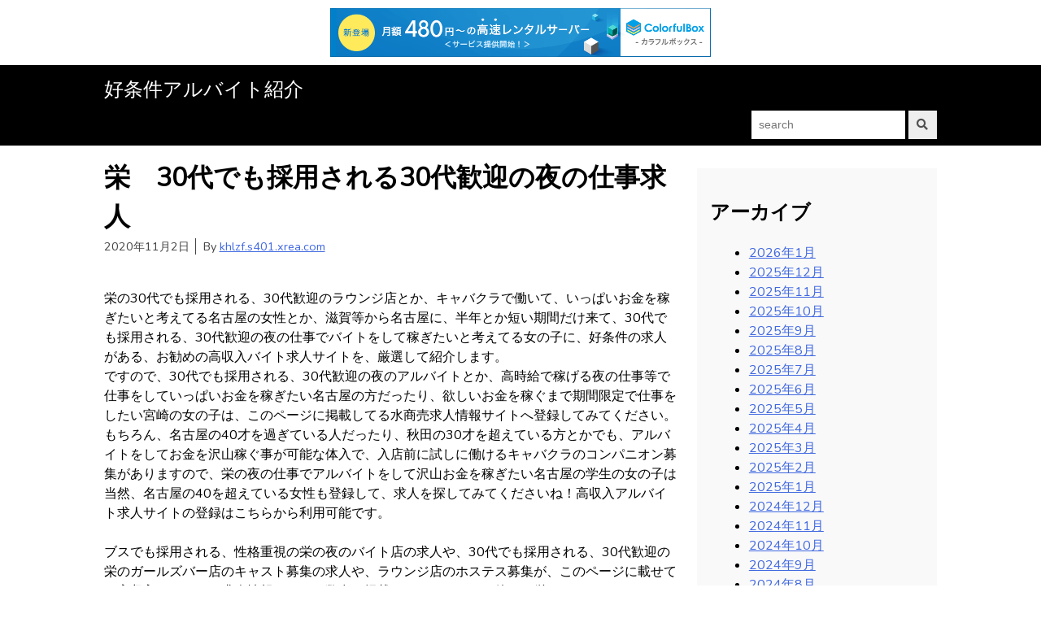

--- FILE ---
content_type: text/html; charset=UTF-8
request_url: http://khlzf.s401.xrea.com/?p=146
body_size: 8257
content:
<!doctype html>
<html lang="ja">
<head>
	<meta charset="UTF-8">
	<meta name="viewport" content="width=device-width, initial-scale=1">
	<link rel="profile" href="https://gmpg.org/xfn/11">

	<title>栄　30代でも採用される30代歓迎の夜の仕事求人 &#8211; 好条件アルバイト紹介</title>
<meta name='robots' content='max-image-preview:large' />
<link rel='dns-prefetch' href='//fonts.googleapis.com' />
<link rel="alternate" type="application/rss+xml" title="好条件アルバイト紹介 &raquo; フィード" href="http://khlzf.s401.xrea.com/?feed=rss2" />
<link rel="alternate" type="application/rss+xml" title="好条件アルバイト紹介 &raquo; コメントフィード" href="http://khlzf.s401.xrea.com/?feed=comments-rss2" />
<script type="text/javascript">
window._wpemojiSettings = {"baseUrl":"https:\/\/s.w.org\/images\/core\/emoji\/14.0.0\/72x72\/","ext":".png","svgUrl":"https:\/\/s.w.org\/images\/core\/emoji\/14.0.0\/svg\/","svgExt":".svg","source":{"concatemoji":"http:\/\/khlzf.s401.xrea.com\/wp-includes\/js\/wp-emoji-release.min.js?ver=6.2.8"}};
/*! This file is auto-generated */
!function(e,a,t){var n,r,o,i=a.createElement("canvas"),p=i.getContext&&i.getContext("2d");function s(e,t){p.clearRect(0,0,i.width,i.height),p.fillText(e,0,0);e=i.toDataURL();return p.clearRect(0,0,i.width,i.height),p.fillText(t,0,0),e===i.toDataURL()}function c(e){var t=a.createElement("script");t.src=e,t.defer=t.type="text/javascript",a.getElementsByTagName("head")[0].appendChild(t)}for(o=Array("flag","emoji"),t.supports={everything:!0,everythingExceptFlag:!0},r=0;r<o.length;r++)t.supports[o[r]]=function(e){if(p&&p.fillText)switch(p.textBaseline="top",p.font="600 32px Arial",e){case"flag":return s("\ud83c\udff3\ufe0f\u200d\u26a7\ufe0f","\ud83c\udff3\ufe0f\u200b\u26a7\ufe0f")?!1:!s("\ud83c\uddfa\ud83c\uddf3","\ud83c\uddfa\u200b\ud83c\uddf3")&&!s("\ud83c\udff4\udb40\udc67\udb40\udc62\udb40\udc65\udb40\udc6e\udb40\udc67\udb40\udc7f","\ud83c\udff4\u200b\udb40\udc67\u200b\udb40\udc62\u200b\udb40\udc65\u200b\udb40\udc6e\u200b\udb40\udc67\u200b\udb40\udc7f");case"emoji":return!s("\ud83e\udef1\ud83c\udffb\u200d\ud83e\udef2\ud83c\udfff","\ud83e\udef1\ud83c\udffb\u200b\ud83e\udef2\ud83c\udfff")}return!1}(o[r]),t.supports.everything=t.supports.everything&&t.supports[o[r]],"flag"!==o[r]&&(t.supports.everythingExceptFlag=t.supports.everythingExceptFlag&&t.supports[o[r]]);t.supports.everythingExceptFlag=t.supports.everythingExceptFlag&&!t.supports.flag,t.DOMReady=!1,t.readyCallback=function(){t.DOMReady=!0},t.supports.everything||(n=function(){t.readyCallback()},a.addEventListener?(a.addEventListener("DOMContentLoaded",n,!1),e.addEventListener("load",n,!1)):(e.attachEvent("onload",n),a.attachEvent("onreadystatechange",function(){"complete"===a.readyState&&t.readyCallback()})),(e=t.source||{}).concatemoji?c(e.concatemoji):e.wpemoji&&e.twemoji&&(c(e.twemoji),c(e.wpemoji)))}(window,document,window._wpemojiSettings);
</script>
<style type="text/css">
img.wp-smiley,
img.emoji {
	display: inline !important;
	border: none !important;
	box-shadow: none !important;
	height: 1em !important;
	width: 1em !important;
	margin: 0 0.07em !important;
	vertical-align: -0.1em !important;
	background: none !important;
	padding: 0 !important;
}
</style>
	<link rel='stylesheet' id='wp-block-library-css' href='http://khlzf.s401.xrea.com/wp-includes/css/dist/block-library/style.min.css?ver=6.2.8' type='text/css' media='all' />
<link rel='stylesheet' id='classic-theme-styles-css' href='http://khlzf.s401.xrea.com/wp-includes/css/classic-themes.min.css?ver=6.2.8' type='text/css' media='all' />
<style id='global-styles-inline-css' type='text/css'>
body{--wp--preset--color--black: #000000;--wp--preset--color--cyan-bluish-gray: #abb8c3;--wp--preset--color--white: #ffffff;--wp--preset--color--pale-pink: #f78da7;--wp--preset--color--vivid-red: #cf2e2e;--wp--preset--color--luminous-vivid-orange: #ff6900;--wp--preset--color--luminous-vivid-amber: #fcb900;--wp--preset--color--light-green-cyan: #7bdcb5;--wp--preset--color--vivid-green-cyan: #00d084;--wp--preset--color--pale-cyan-blue: #8ed1fc;--wp--preset--color--vivid-cyan-blue: #0693e3;--wp--preset--color--vivid-purple: #9b51e0;--wp--preset--gradient--vivid-cyan-blue-to-vivid-purple: linear-gradient(135deg,rgba(6,147,227,1) 0%,rgb(155,81,224) 100%);--wp--preset--gradient--light-green-cyan-to-vivid-green-cyan: linear-gradient(135deg,rgb(122,220,180) 0%,rgb(0,208,130) 100%);--wp--preset--gradient--luminous-vivid-amber-to-luminous-vivid-orange: linear-gradient(135deg,rgba(252,185,0,1) 0%,rgba(255,105,0,1) 100%);--wp--preset--gradient--luminous-vivid-orange-to-vivid-red: linear-gradient(135deg,rgba(255,105,0,1) 0%,rgb(207,46,46) 100%);--wp--preset--gradient--very-light-gray-to-cyan-bluish-gray: linear-gradient(135deg,rgb(238,238,238) 0%,rgb(169,184,195) 100%);--wp--preset--gradient--cool-to-warm-spectrum: linear-gradient(135deg,rgb(74,234,220) 0%,rgb(151,120,209) 20%,rgb(207,42,186) 40%,rgb(238,44,130) 60%,rgb(251,105,98) 80%,rgb(254,248,76) 100%);--wp--preset--gradient--blush-light-purple: linear-gradient(135deg,rgb(255,206,236) 0%,rgb(152,150,240) 100%);--wp--preset--gradient--blush-bordeaux: linear-gradient(135deg,rgb(254,205,165) 0%,rgb(254,45,45) 50%,rgb(107,0,62) 100%);--wp--preset--gradient--luminous-dusk: linear-gradient(135deg,rgb(255,203,112) 0%,rgb(199,81,192) 50%,rgb(65,88,208) 100%);--wp--preset--gradient--pale-ocean: linear-gradient(135deg,rgb(255,245,203) 0%,rgb(182,227,212) 50%,rgb(51,167,181) 100%);--wp--preset--gradient--electric-grass: linear-gradient(135deg,rgb(202,248,128) 0%,rgb(113,206,126) 100%);--wp--preset--gradient--midnight: linear-gradient(135deg,rgb(2,3,129) 0%,rgb(40,116,252) 100%);--wp--preset--duotone--dark-grayscale: url('#wp-duotone-dark-grayscale');--wp--preset--duotone--grayscale: url('#wp-duotone-grayscale');--wp--preset--duotone--purple-yellow: url('#wp-duotone-purple-yellow');--wp--preset--duotone--blue-red: url('#wp-duotone-blue-red');--wp--preset--duotone--midnight: url('#wp-duotone-midnight');--wp--preset--duotone--magenta-yellow: url('#wp-duotone-magenta-yellow');--wp--preset--duotone--purple-green: url('#wp-duotone-purple-green');--wp--preset--duotone--blue-orange: url('#wp-duotone-blue-orange');--wp--preset--font-size--small: 13px;--wp--preset--font-size--medium: 20px;--wp--preset--font-size--large: 36px;--wp--preset--font-size--x-large: 42px;--wp--preset--spacing--20: 0.44rem;--wp--preset--spacing--30: 0.67rem;--wp--preset--spacing--40: 1rem;--wp--preset--spacing--50: 1.5rem;--wp--preset--spacing--60: 2.25rem;--wp--preset--spacing--70: 3.38rem;--wp--preset--spacing--80: 5.06rem;--wp--preset--shadow--natural: 6px 6px 9px rgba(0, 0, 0, 0.2);--wp--preset--shadow--deep: 12px 12px 50px rgba(0, 0, 0, 0.4);--wp--preset--shadow--sharp: 6px 6px 0px rgba(0, 0, 0, 0.2);--wp--preset--shadow--outlined: 6px 6px 0px -3px rgba(255, 255, 255, 1), 6px 6px rgba(0, 0, 0, 1);--wp--preset--shadow--crisp: 6px 6px 0px rgba(0, 0, 0, 1);}:where(.is-layout-flex){gap: 0.5em;}body .is-layout-flow > .alignleft{float: left;margin-inline-start: 0;margin-inline-end: 2em;}body .is-layout-flow > .alignright{float: right;margin-inline-start: 2em;margin-inline-end: 0;}body .is-layout-flow > .aligncenter{margin-left: auto !important;margin-right: auto !important;}body .is-layout-constrained > .alignleft{float: left;margin-inline-start: 0;margin-inline-end: 2em;}body .is-layout-constrained > .alignright{float: right;margin-inline-start: 2em;margin-inline-end: 0;}body .is-layout-constrained > .aligncenter{margin-left: auto !important;margin-right: auto !important;}body .is-layout-constrained > :where(:not(.alignleft):not(.alignright):not(.alignfull)){max-width: var(--wp--style--global--content-size);margin-left: auto !important;margin-right: auto !important;}body .is-layout-constrained > .alignwide{max-width: var(--wp--style--global--wide-size);}body .is-layout-flex{display: flex;}body .is-layout-flex{flex-wrap: wrap;align-items: center;}body .is-layout-flex > *{margin: 0;}:where(.wp-block-columns.is-layout-flex){gap: 2em;}.has-black-color{color: var(--wp--preset--color--black) !important;}.has-cyan-bluish-gray-color{color: var(--wp--preset--color--cyan-bluish-gray) !important;}.has-white-color{color: var(--wp--preset--color--white) !important;}.has-pale-pink-color{color: var(--wp--preset--color--pale-pink) !important;}.has-vivid-red-color{color: var(--wp--preset--color--vivid-red) !important;}.has-luminous-vivid-orange-color{color: var(--wp--preset--color--luminous-vivid-orange) !important;}.has-luminous-vivid-amber-color{color: var(--wp--preset--color--luminous-vivid-amber) !important;}.has-light-green-cyan-color{color: var(--wp--preset--color--light-green-cyan) !important;}.has-vivid-green-cyan-color{color: var(--wp--preset--color--vivid-green-cyan) !important;}.has-pale-cyan-blue-color{color: var(--wp--preset--color--pale-cyan-blue) !important;}.has-vivid-cyan-blue-color{color: var(--wp--preset--color--vivid-cyan-blue) !important;}.has-vivid-purple-color{color: var(--wp--preset--color--vivid-purple) !important;}.has-black-background-color{background-color: var(--wp--preset--color--black) !important;}.has-cyan-bluish-gray-background-color{background-color: var(--wp--preset--color--cyan-bluish-gray) !important;}.has-white-background-color{background-color: var(--wp--preset--color--white) !important;}.has-pale-pink-background-color{background-color: var(--wp--preset--color--pale-pink) !important;}.has-vivid-red-background-color{background-color: var(--wp--preset--color--vivid-red) !important;}.has-luminous-vivid-orange-background-color{background-color: var(--wp--preset--color--luminous-vivid-orange) !important;}.has-luminous-vivid-amber-background-color{background-color: var(--wp--preset--color--luminous-vivid-amber) !important;}.has-light-green-cyan-background-color{background-color: var(--wp--preset--color--light-green-cyan) !important;}.has-vivid-green-cyan-background-color{background-color: var(--wp--preset--color--vivid-green-cyan) !important;}.has-pale-cyan-blue-background-color{background-color: var(--wp--preset--color--pale-cyan-blue) !important;}.has-vivid-cyan-blue-background-color{background-color: var(--wp--preset--color--vivid-cyan-blue) !important;}.has-vivid-purple-background-color{background-color: var(--wp--preset--color--vivid-purple) !important;}.has-black-border-color{border-color: var(--wp--preset--color--black) !important;}.has-cyan-bluish-gray-border-color{border-color: var(--wp--preset--color--cyan-bluish-gray) !important;}.has-white-border-color{border-color: var(--wp--preset--color--white) !important;}.has-pale-pink-border-color{border-color: var(--wp--preset--color--pale-pink) !important;}.has-vivid-red-border-color{border-color: var(--wp--preset--color--vivid-red) !important;}.has-luminous-vivid-orange-border-color{border-color: var(--wp--preset--color--luminous-vivid-orange) !important;}.has-luminous-vivid-amber-border-color{border-color: var(--wp--preset--color--luminous-vivid-amber) !important;}.has-light-green-cyan-border-color{border-color: var(--wp--preset--color--light-green-cyan) !important;}.has-vivid-green-cyan-border-color{border-color: var(--wp--preset--color--vivid-green-cyan) !important;}.has-pale-cyan-blue-border-color{border-color: var(--wp--preset--color--pale-cyan-blue) !important;}.has-vivid-cyan-blue-border-color{border-color: var(--wp--preset--color--vivid-cyan-blue) !important;}.has-vivid-purple-border-color{border-color: var(--wp--preset--color--vivid-purple) !important;}.has-vivid-cyan-blue-to-vivid-purple-gradient-background{background: var(--wp--preset--gradient--vivid-cyan-blue-to-vivid-purple) !important;}.has-light-green-cyan-to-vivid-green-cyan-gradient-background{background: var(--wp--preset--gradient--light-green-cyan-to-vivid-green-cyan) !important;}.has-luminous-vivid-amber-to-luminous-vivid-orange-gradient-background{background: var(--wp--preset--gradient--luminous-vivid-amber-to-luminous-vivid-orange) !important;}.has-luminous-vivid-orange-to-vivid-red-gradient-background{background: var(--wp--preset--gradient--luminous-vivid-orange-to-vivid-red) !important;}.has-very-light-gray-to-cyan-bluish-gray-gradient-background{background: var(--wp--preset--gradient--very-light-gray-to-cyan-bluish-gray) !important;}.has-cool-to-warm-spectrum-gradient-background{background: var(--wp--preset--gradient--cool-to-warm-spectrum) !important;}.has-blush-light-purple-gradient-background{background: var(--wp--preset--gradient--blush-light-purple) !important;}.has-blush-bordeaux-gradient-background{background: var(--wp--preset--gradient--blush-bordeaux) !important;}.has-luminous-dusk-gradient-background{background: var(--wp--preset--gradient--luminous-dusk) !important;}.has-pale-ocean-gradient-background{background: var(--wp--preset--gradient--pale-ocean) !important;}.has-electric-grass-gradient-background{background: var(--wp--preset--gradient--electric-grass) !important;}.has-midnight-gradient-background{background: var(--wp--preset--gradient--midnight) !important;}.has-small-font-size{font-size: var(--wp--preset--font-size--small) !important;}.has-medium-font-size{font-size: var(--wp--preset--font-size--medium) !important;}.has-large-font-size{font-size: var(--wp--preset--font-size--large) !important;}.has-x-large-font-size{font-size: var(--wp--preset--font-size--x-large) !important;}
.wp-block-navigation a:where(:not(.wp-element-button)){color: inherit;}
:where(.wp-block-columns.is-layout-flex){gap: 2em;}
.wp-block-pullquote{font-size: 1.5em;line-height: 1.6;}
</style>
<link rel='stylesheet' id='composition-book-fontawesome-css' href='http://khlzf.s401.xrea.com/wp-content/themes/composition-book/assets/fontawesome/css/all.css?ver=6.2.8' type='text/css' media='all' />
<link rel='stylesheet' id='composition-book-single-style-css' href='http://khlzf.s401.xrea.com/wp-content/themes/composition-book/layouts/single-post-sidebar.css?ver=6.2.8' type='text/css' media='all' />
<link rel='stylesheet' id='composition-book-style-css' href='http://khlzf.s401.xrea.com/wp-content/themes/composition-book/style.css?ver=6.2.8' type='text/css' media='all' />
<style id='composition-book-style-inline-css' type='text/css'>

		
			a{
				color: #4169e1;
			}

			a:visited,
			a:active{
				color: #db3a00;
			}

			a:hover{
				color: #191970;
			}

			body:not(.banner-header) .site-header .menu-toggle:hover,
			body:not(.banner-header) .site-header .menu-toggle:focus,
			body:not(.banner-header) .site-header .search-form button:hover,
			body:not(.banner-header) .site-header .search-form button:focus{
				border-color: #db3a00;
			}

			.sticky-icon i{
				color:  #db3a00;
			}

			.cp-post-index .entry-title a:hover,
			.cp-post-index .tags-links a:hover,
			.cp-post-index .cat-links a:hover,
			.cp-post-index .comments-link a:hover,
			.cp-post-index .edit-link a:hover,
			.byline a:hover{
				color: #191970;
			}

			.menu-toggle:hover,
			.menu-toggle:focus{
				background: #db3a00;
			}

			.footer-links a:hover,
			.footer-links a:focus{
				color: #db3a00;
			}

			.posts-navigation .nav-previous a,
			.posts-navigation .nav-next a{
				background: #db3a00;
				border: 2px solid #db3a00;
			}

			.posts-navigation .nav-previous a:hover,
			.posts-navigation .nav-previous a:focus,
			.posts-navigation .nav-next a:hover,
			.posts-navigation .nav-next a:focus{
				color: #db3a00;
				border: 2px solid #db3a00;
			}

			.bypostauthor .comment-body{
				border-top: 5px solid #db3a00;
			}

			@media screen and ( min-width: 650px ){
				.bypostauthor .comment-body{
					border-left: 5px solid #db3a00;
					border-top: none;
				}
			}

			.comment-form input[type='submit'],
			.comment-form button{
				color: #db3a00;
				border: 2px solid #db3a00;
			}

			.comment-form input[type='submit']:hover,
			.comment-form input[type='submit']:focus{
				background: #db3a00;
			}

			.page-numbers li a,
			.page-numbers li a:visited,
			.page-numbers li a:active{
				background: #db3a00;
			}

			.social-links a:hover,
			.social-links a:focus{
				color: #db3a00;
			}

			.privacy-policy-link:hover,
			.privacy-policy-link:focus{
				color: #db3a00;
			}

			.search-form button:hover,
			.search-form button:focus{
				background: #db3a00;
			}

			.search-results-query{
				color: #db3a00;
			}

		
</style>
<link rel='stylesheet' id='composition-book-google-font-nunito-css' href='https://fonts.googleapis.com/css?family=Nunito&#038;display=swap&#038;ver=6.2.8' type='text/css' media='all' />
<link rel='stylesheet' id='composition-book-google-font-permanent-css' href='https://fonts.googleapis.com/css?family=Abel&#038;display=swap&#038;ver=6.2.8' type='text/css' media='all' />
<script type='text/javascript' src='http://khlzf.s401.xrea.com/wp-includes/js/jquery/jquery.min.js?ver=3.6.4' id='jquery-core-js'></script>
<script type='text/javascript' src='http://khlzf.s401.xrea.com/wp-includes/js/jquery/jquery-migrate.min.js?ver=3.4.0' id='jquery-migrate-js'></script>
<link rel="https://api.w.org/" href="http://khlzf.s401.xrea.com/index.php?rest_route=/" /><link rel="alternate" type="application/json" href="http://khlzf.s401.xrea.com/index.php?rest_route=/wp/v2/posts/146" /><link rel="EditURI" type="application/rsd+xml" title="RSD" href="http://khlzf.s401.xrea.com/xmlrpc.php?rsd" />
<link rel="wlwmanifest" type="application/wlwmanifest+xml" href="http://khlzf.s401.xrea.com/wp-includes/wlwmanifest.xml" />
<meta name="generator" content="WordPress 6.2.8" />
<link rel="canonical" href="http://khlzf.s401.xrea.com/?p=146" />
<link rel='shortlink' href='http://khlzf.s401.xrea.com/?p=146' />
<link rel="alternate" type="application/json+oembed" href="http://khlzf.s401.xrea.com/index.php?rest_route=%2Foembed%2F1.0%2Fembed&#038;url=http%3A%2F%2Fkhlzf.s401.xrea.com%2F%3Fp%3D146" />
<link rel="alternate" type="text/xml+oembed" href="http://khlzf.s401.xrea.com/index.php?rest_route=%2Foembed%2F1.0%2Fembed&#038;url=http%3A%2F%2Fkhlzf.s401.xrea.com%2F%3Fp%3D146&#038;format=xml" />

<script type="text/javascript" charset="UTF-8" src="//cache1.value-domain.com/xrea_header.js" async="async"></script>
</head>

<body class="post-template-default single single-post postid-146 single-format-standard">
<svg xmlns="http://www.w3.org/2000/svg" viewBox="0 0 0 0" width="0" height="0" focusable="false" role="none" style="visibility: hidden; position: absolute; left: -9999px; overflow: hidden;" ><defs><filter id="wp-duotone-dark-grayscale"><feColorMatrix color-interpolation-filters="sRGB" type="matrix" values=" .299 .587 .114 0 0 .299 .587 .114 0 0 .299 .587 .114 0 0 .299 .587 .114 0 0 " /><feComponentTransfer color-interpolation-filters="sRGB" ><feFuncR type="table" tableValues="0 0.49803921568627" /><feFuncG type="table" tableValues="0 0.49803921568627" /><feFuncB type="table" tableValues="0 0.49803921568627" /><feFuncA type="table" tableValues="1 1" /></feComponentTransfer><feComposite in2="SourceGraphic" operator="in" /></filter></defs></svg><svg xmlns="http://www.w3.org/2000/svg" viewBox="0 0 0 0" width="0" height="0" focusable="false" role="none" style="visibility: hidden; position: absolute; left: -9999px; overflow: hidden;" ><defs><filter id="wp-duotone-grayscale"><feColorMatrix color-interpolation-filters="sRGB" type="matrix" values=" .299 .587 .114 0 0 .299 .587 .114 0 0 .299 .587 .114 0 0 .299 .587 .114 0 0 " /><feComponentTransfer color-interpolation-filters="sRGB" ><feFuncR type="table" tableValues="0 1" /><feFuncG type="table" tableValues="0 1" /><feFuncB type="table" tableValues="0 1" /><feFuncA type="table" tableValues="1 1" /></feComponentTransfer><feComposite in2="SourceGraphic" operator="in" /></filter></defs></svg><svg xmlns="http://www.w3.org/2000/svg" viewBox="0 0 0 0" width="0" height="0" focusable="false" role="none" style="visibility: hidden; position: absolute; left: -9999px; overflow: hidden;" ><defs><filter id="wp-duotone-purple-yellow"><feColorMatrix color-interpolation-filters="sRGB" type="matrix" values=" .299 .587 .114 0 0 .299 .587 .114 0 0 .299 .587 .114 0 0 .299 .587 .114 0 0 " /><feComponentTransfer color-interpolation-filters="sRGB" ><feFuncR type="table" tableValues="0.54901960784314 0.98823529411765" /><feFuncG type="table" tableValues="0 1" /><feFuncB type="table" tableValues="0.71764705882353 0.25490196078431" /><feFuncA type="table" tableValues="1 1" /></feComponentTransfer><feComposite in2="SourceGraphic" operator="in" /></filter></defs></svg><svg xmlns="http://www.w3.org/2000/svg" viewBox="0 0 0 0" width="0" height="0" focusable="false" role="none" style="visibility: hidden; position: absolute; left: -9999px; overflow: hidden;" ><defs><filter id="wp-duotone-blue-red"><feColorMatrix color-interpolation-filters="sRGB" type="matrix" values=" .299 .587 .114 0 0 .299 .587 .114 0 0 .299 .587 .114 0 0 .299 .587 .114 0 0 " /><feComponentTransfer color-interpolation-filters="sRGB" ><feFuncR type="table" tableValues="0 1" /><feFuncG type="table" tableValues="0 0.27843137254902" /><feFuncB type="table" tableValues="0.5921568627451 0.27843137254902" /><feFuncA type="table" tableValues="1 1" /></feComponentTransfer><feComposite in2="SourceGraphic" operator="in" /></filter></defs></svg><svg xmlns="http://www.w3.org/2000/svg" viewBox="0 0 0 0" width="0" height="0" focusable="false" role="none" style="visibility: hidden; position: absolute; left: -9999px; overflow: hidden;" ><defs><filter id="wp-duotone-midnight"><feColorMatrix color-interpolation-filters="sRGB" type="matrix" values=" .299 .587 .114 0 0 .299 .587 .114 0 0 .299 .587 .114 0 0 .299 .587 .114 0 0 " /><feComponentTransfer color-interpolation-filters="sRGB" ><feFuncR type="table" tableValues="0 0" /><feFuncG type="table" tableValues="0 0.64705882352941" /><feFuncB type="table" tableValues="0 1" /><feFuncA type="table" tableValues="1 1" /></feComponentTransfer><feComposite in2="SourceGraphic" operator="in" /></filter></defs></svg><svg xmlns="http://www.w3.org/2000/svg" viewBox="0 0 0 0" width="0" height="0" focusable="false" role="none" style="visibility: hidden; position: absolute; left: -9999px; overflow: hidden;" ><defs><filter id="wp-duotone-magenta-yellow"><feColorMatrix color-interpolation-filters="sRGB" type="matrix" values=" .299 .587 .114 0 0 .299 .587 .114 0 0 .299 .587 .114 0 0 .299 .587 .114 0 0 " /><feComponentTransfer color-interpolation-filters="sRGB" ><feFuncR type="table" tableValues="0.78039215686275 1" /><feFuncG type="table" tableValues="0 0.94901960784314" /><feFuncB type="table" tableValues="0.35294117647059 0.47058823529412" /><feFuncA type="table" tableValues="1 1" /></feComponentTransfer><feComposite in2="SourceGraphic" operator="in" /></filter></defs></svg><svg xmlns="http://www.w3.org/2000/svg" viewBox="0 0 0 0" width="0" height="0" focusable="false" role="none" style="visibility: hidden; position: absolute; left: -9999px; overflow: hidden;" ><defs><filter id="wp-duotone-purple-green"><feColorMatrix color-interpolation-filters="sRGB" type="matrix" values=" .299 .587 .114 0 0 .299 .587 .114 0 0 .299 .587 .114 0 0 .299 .587 .114 0 0 " /><feComponentTransfer color-interpolation-filters="sRGB" ><feFuncR type="table" tableValues="0.65098039215686 0.40392156862745" /><feFuncG type="table" tableValues="0 1" /><feFuncB type="table" tableValues="0.44705882352941 0.4" /><feFuncA type="table" tableValues="1 1" /></feComponentTransfer><feComposite in2="SourceGraphic" operator="in" /></filter></defs></svg><svg xmlns="http://www.w3.org/2000/svg" viewBox="0 0 0 0" width="0" height="0" focusable="false" role="none" style="visibility: hidden; position: absolute; left: -9999px; overflow: hidden;" ><defs><filter id="wp-duotone-blue-orange"><feColorMatrix color-interpolation-filters="sRGB" type="matrix" values=" .299 .587 .114 0 0 .299 .587 .114 0 0 .299 .587 .114 0 0 .299 .587 .114 0 0 " /><feComponentTransfer color-interpolation-filters="sRGB" ><feFuncR type="table" tableValues="0.098039215686275 1" /><feFuncG type="table" tableValues="0 0.66274509803922" /><feFuncB type="table" tableValues="0.84705882352941 0.41960784313725" /><feFuncA type="table" tableValues="1 1" /></feComponentTransfer><feComposite in2="SourceGraphic" operator="in" /></filter></defs></svg><div id="page" class="site">
	<a class="skip-link screen-reader-text" href="#content">Skip to content</a>
	<header id="masthead" class="site-header" role="banner">
				<div class="header-row-one">
					<div class="col-80">
						<div class="row">
							<div class="site-branding">
																<p class="cp-logo-fallback"><a href="http://khlzf.s401.xrea.com/" rel="home">好条件アルバイト紹介</a></p> 
															</div><!-- .site-branding -->
							<div class="header secondary-menu-wrap">
															</div><!--secondary-menu-wrap-->
						</div><!--.row-->
					</div><!--.col-80-->
				</div><!--.header-row-one-->
				<div class="header-row-two">
					<div class="col-80"> 
							<div class="nav-search-container">
								
<form method='get' class="search-form" action="http://khlzf.s401.xrea.com/" role="search">
		<label>
			<span class="screen-reader-text">Search for:</span>
			<input type='text' required class="search-term" placeholder="search" name='s'>
		</label>
		<button type="submit" aria-pressed="false">
			<i class="fas fa-search"></i>
			<span class="screen-reader-text">Submit search form</span>
		</button>
		<button type="button" aria-hidden="true" class="searchbar-close toggler">
			<i class="fas fa-window-close"></i>
		</button>
</form> 
								<button class="menu-toggle toggle" aria-controls="primary-menu" aria-pressed="false">
									<i class="fas fa-bars"></i>
									<span class="screen-reader-text">Primary Menu</span>
								</button>
							</div>	
							<nav id="site-navigation" class="main-navigation" role="navigation" aria-label="Primary">
								<div id="primary-menu" class="clear accessible-hide nav-menu"></div>
							</nav><!-- #site-navigation -->	
					</div><!--.col-80-->
				</div><!--.header-row-two-->
					</header><!-- #masthead -->

	<div id="content" class="site-content">
		<div class="col-80">
		<div id="primary" class="content-area">
			<div aria-hidden="true">
							</div>
			<main id="main" class="site-main" role="main">
			
<article id="post-146" class="post-146 post type-post status-publish format-standard hentry category-1">
	<div class="screen-reader-text">
			</div>
		<header class="entry-header">
			<h1 class="entry-title">栄　30代でも採用される30代歓迎の夜の仕事求人</h1>				<div class="entry-meta">
					<span class="posted-on"><time class="entry-date published" datetime="2020-11-02T20:20:58+09:00">2020年11月2日</time><time class="updated" datetime="2020-11-02T20:21:12+09:00">2020年11月2日</time></span><span class="byline"> By <span class="author vcard"><a class="url fn n" href="http://khlzf.s401.xrea.com/?author=1">khlzf.s401.xrea.com</a></span></span>				</div><!-- .entry-meta -->
					</header><!-- .entry-header -->

		<div class="entry-content ">
			<p>栄の30代でも採用される、30代歓迎のラウンジ店とか、キャバクラで働いて、いっぱいお金を稼ぎたいと考えてる名古屋の女性とか、滋賀等から名古屋に、半年とか短い期間だけ来て、30代でも採用される、30代歓迎の夜の仕事でバイトをして稼ぎたいと考えてる女の子に、好条件の求人がある、お勧めの高収入バイト求人サイトを、厳選して紹介します。<br />ですので、30代でも採用される、30代歓迎の夜のアルバイトとか、高時給で稼げる夜の仕事等で仕事をしていっぱいお金を稼ぎたい名古屋の方だったり、欲しいお金を稼ぐまで期間限定で仕事をしたい宮崎の女の子は、このページに掲載してる水商売求人情報サイトへ登録してみてください。<br />もちろん、名古屋の40才を過ぎている人だったり、秋田の30才を超えている方とかでも、アルバイトをしてお金を沢山稼ぐ事が可能な体入で、入店前に試しに働けるキャバクラのコンパニオン募集がありますので、栄の夜の仕事でアルバイトをして沢山お金を稼ぎたい名古屋の学生の女の子は当然、名古屋の40を超えている女性も登録して、求人を探してみてくださいね！高収入アルバイト求人サイトの登録はこちらから利用可能です。</p>
<p><span id="more-146"></span>ブスでも採用される、性格重視の栄の夜のバイト店の求人や、30代でも採用される、30代歓迎の栄のガールズバー店のキャスト募集の求人や、ラウンジ店のホステス募集が、このページに載せてる高収入アルバイト求人情報サイトに数多く掲載されてますけど、他にも栄のアロマエステでしたり、セクキャバ店も仲介してくれますし、家で自由に出来る、在宅可のライブチャットのバイトだったり、携帯を持っていれば稼げるチャトレがありますから、借金が沢山あるので仕事をしてお金をいっぱい稼ぎたい名古屋の方等は、このページに載せてるナイトワーク求人サイトを利用して、良い待遇のバイトを探してみると良いかも知れません。<br />登録はこちらです。</p>
<p><!--trackback:-->	</p>
<li><a href="http://ztynmgvw.cocolog-nifty.com/blog/2020/10/post-83ac61.html" target="_blank" rel="noopener noreferrer">兵庫　自分の家可のチャットレディのバイト求人紹介</a></li>
<p><!--trackback:-->	</p>
<li><a href="http://xwfsa.s98.xrea.com/?p=61" target="_blank" rel="noopener noreferrer">市川 給料保証があるデリヘル求人紹介 【デリヘル嬢募集】</a></li>
<p><!--trackback:-->	</p>
<li><a href="http://osupu.s334.xrea.com/?p=10" target="_blank" rel="noopener noreferrer">能美　スマホで稼げる　チャットレディ求人</a></li>
<p></p>
<li><a href="https://xn--dckzcgqe4npc3307a8szc.biz/zaitakutelephonelady/217/">焼津　在宅　テレフォンレディ求人</a></li>
<p></p>
<li><a href="https://xn--edk8azcf4754btmkwx5h.xyz/jiyuu/47/">祇園　自由出勤制　デリヘル求人</a></li>
<p></p>
		</div><!-- .entry-content -->

		<footer class="entry-footer ">
			<span class="cat-links"><span class="screen-reader-text">Posted in </span><i class="fas fa-folder-open"></i> <a href="http://khlzf.s401.xrea.com/?cat=1" rel="category">未分類</a></span><span class="sep"> </span>		</footer><!-- .entry-footer -->

</article><!-- #post-146 -->
			</main><!-- #main -->	
		</div><!--.content-area-->
		
<aside id="secondary" class="widget-area widget-area-single-post content-sidebar" role="complementary">
	<section id="archives-2" class="widget widget_archive"><h2 class="widget-title">アーカイブ</h2>
			<ul>
					<li><a href='http://khlzf.s401.xrea.com/?m=202601'>2026年1月</a></li>
	<li><a href='http://khlzf.s401.xrea.com/?m=202512'>2025年12月</a></li>
	<li><a href='http://khlzf.s401.xrea.com/?m=202511'>2025年11月</a></li>
	<li><a href='http://khlzf.s401.xrea.com/?m=202510'>2025年10月</a></li>
	<li><a href='http://khlzf.s401.xrea.com/?m=202509'>2025年9月</a></li>
	<li><a href='http://khlzf.s401.xrea.com/?m=202508'>2025年8月</a></li>
	<li><a href='http://khlzf.s401.xrea.com/?m=202507'>2025年7月</a></li>
	<li><a href='http://khlzf.s401.xrea.com/?m=202506'>2025年6月</a></li>
	<li><a href='http://khlzf.s401.xrea.com/?m=202505'>2025年5月</a></li>
	<li><a href='http://khlzf.s401.xrea.com/?m=202504'>2025年4月</a></li>
	<li><a href='http://khlzf.s401.xrea.com/?m=202503'>2025年3月</a></li>
	<li><a href='http://khlzf.s401.xrea.com/?m=202502'>2025年2月</a></li>
	<li><a href='http://khlzf.s401.xrea.com/?m=202501'>2025年1月</a></li>
	<li><a href='http://khlzf.s401.xrea.com/?m=202412'>2024年12月</a></li>
	<li><a href='http://khlzf.s401.xrea.com/?m=202411'>2024年11月</a></li>
	<li><a href='http://khlzf.s401.xrea.com/?m=202410'>2024年10月</a></li>
	<li><a href='http://khlzf.s401.xrea.com/?m=202409'>2024年9月</a></li>
	<li><a href='http://khlzf.s401.xrea.com/?m=202408'>2024年8月</a></li>
	<li><a href='http://khlzf.s401.xrea.com/?m=202407'>2024年7月</a></li>
	<li><a href='http://khlzf.s401.xrea.com/?m=202406'>2024年6月</a></li>
	<li><a href='http://khlzf.s401.xrea.com/?m=202405'>2024年5月</a></li>
	<li><a href='http://khlzf.s401.xrea.com/?m=202404'>2024年4月</a></li>
	<li><a href='http://khlzf.s401.xrea.com/?m=202403'>2024年3月</a></li>
	<li><a href='http://khlzf.s401.xrea.com/?m=202402'>2024年2月</a></li>
	<li><a href='http://khlzf.s401.xrea.com/?m=202401'>2024年1月</a></li>
	<li><a href='http://khlzf.s401.xrea.com/?m=202312'>2023年12月</a></li>
	<li><a href='http://khlzf.s401.xrea.com/?m=202311'>2023年11月</a></li>
	<li><a href='http://khlzf.s401.xrea.com/?m=202310'>2023年10月</a></li>
	<li><a href='http://khlzf.s401.xrea.com/?m=202309'>2023年9月</a></li>
	<li><a href='http://khlzf.s401.xrea.com/?m=202308'>2023年8月</a></li>
	<li><a href='http://khlzf.s401.xrea.com/?m=202307'>2023年7月</a></li>
	<li><a href='http://khlzf.s401.xrea.com/?m=202306'>2023年6月</a></li>
	<li><a href='http://khlzf.s401.xrea.com/?m=202305'>2023年5月</a></li>
	<li><a href='http://khlzf.s401.xrea.com/?m=202304'>2023年4月</a></li>
	<li><a href='http://khlzf.s401.xrea.com/?m=202303'>2023年3月</a></li>
	<li><a href='http://khlzf.s401.xrea.com/?m=202302'>2023年2月</a></li>
	<li><a href='http://khlzf.s401.xrea.com/?m=202301'>2023年1月</a></li>
	<li><a href='http://khlzf.s401.xrea.com/?m=202212'>2022年12月</a></li>
	<li><a href='http://khlzf.s401.xrea.com/?m=202211'>2022年11月</a></li>
	<li><a href='http://khlzf.s401.xrea.com/?m=202210'>2022年10月</a></li>
	<li><a href='http://khlzf.s401.xrea.com/?m=202209'>2022年9月</a></li>
	<li><a href='http://khlzf.s401.xrea.com/?m=202208'>2022年8月</a></li>
	<li><a href='http://khlzf.s401.xrea.com/?m=202207'>2022年7月</a></li>
	<li><a href='http://khlzf.s401.xrea.com/?m=202206'>2022年6月</a></li>
	<li><a href='http://khlzf.s401.xrea.com/?m=202205'>2022年5月</a></li>
	<li><a href='http://khlzf.s401.xrea.com/?m=202204'>2022年4月</a></li>
	<li><a href='http://khlzf.s401.xrea.com/?m=202203'>2022年3月</a></li>
	<li><a href='http://khlzf.s401.xrea.com/?m=202202'>2022年2月</a></li>
	<li><a href='http://khlzf.s401.xrea.com/?m=202201'>2022年1月</a></li>
	<li><a href='http://khlzf.s401.xrea.com/?m=202112'>2021年12月</a></li>
	<li><a href='http://khlzf.s401.xrea.com/?m=202111'>2021年11月</a></li>
	<li><a href='http://khlzf.s401.xrea.com/?m=202110'>2021年10月</a></li>
	<li><a href='http://khlzf.s401.xrea.com/?m=202109'>2021年9月</a></li>
	<li><a href='http://khlzf.s401.xrea.com/?m=202108'>2021年8月</a></li>
	<li><a href='http://khlzf.s401.xrea.com/?m=202107'>2021年7月</a></li>
	<li><a href='http://khlzf.s401.xrea.com/?m=202106'>2021年6月</a></li>
	<li><a href='http://khlzf.s401.xrea.com/?m=202105'>2021年5月</a></li>
	<li><a href='http://khlzf.s401.xrea.com/?m=202104'>2021年4月</a></li>
	<li><a href='http://khlzf.s401.xrea.com/?m=202103'>2021年3月</a></li>
	<li><a href='http://khlzf.s401.xrea.com/?m=202102'>2021年2月</a></li>
	<li><a href='http://khlzf.s401.xrea.com/?m=202101'>2021年1月</a></li>
	<li><a href='http://khlzf.s401.xrea.com/?m=202012'>2020年12月</a></li>
	<li><a href='http://khlzf.s401.xrea.com/?m=202011'>2020年11月</a></li>
	<li><a href='http://khlzf.s401.xrea.com/?m=202010'>2020年10月</a></li>
			</ul>

			</section></aside><!-- #secondary -->

	<nav class="navigation post-navigation" aria-label="投稿">
		<h2 class="screen-reader-text">投稿ナビゲーション</h2>
		<div class="nav-links"><div class="nav-previous"><a href="http://khlzf.s401.xrea.com/?p=144" rel="prev">Previous: <span class="post-title">名張 即日勤務可のデリヘル求人</span></a></div><div class="nav-next"><a href="http://khlzf.s401.xrea.com/?p=148" rel="next">Next: <span class="post-title">千葉　携帯があれば移動中でも仕事が出来るチャットレディ求人</span></a></div></div>
	</nav>	</div><!--.col-80-->


	</div><!-- #content -->

	<footer id="colophon" class="site-footer" role="contentinfo">
		<div class="footer-row-one footer-row">
			<div class="col-80">
				<div class="footer-navigation">
									</div><!--.footer-navigation-->
			</div><!--.col-80-->
		</div><!--.footer-row-one-->
		<div class="footer-row-two footer-row footer-widgets">		
			<div class="col-80">
				
<aside role="complementary" class="row widget-area" 			aria-label="Additional Supplementary Content"
			> 
		
</aside>			 </div><!--.row-->
		</div><!--.footer-row-three-->
				<div class="footer-row-four footer-row">
			<div class="site-info">
				<div class="row">
					<div class="col-80"> 
											</div><!--.col-80-->
			 	</div><!--.row-->
			</div><!-- .site-info -->
		</div><!--.footer-row-three-->
	</footer><!-- #colophon -->
</div><!-- #page -->

<script type='text/javascript' id='composition-book-navigation-js-extra'>
/* <![CDATA[ */
var template = {"bannerHeader":""};
/* ]]> */
</script>
<script type='text/javascript' src='http://khlzf.s401.xrea.com/wp-content/themes/composition-book/js/navigation.js?ver=20151215' id='composition-book-navigation-js'></script>
<script type='text/javascript' src='http://khlzf.s401.xrea.com/wp-content/themes/composition-book/js/skip-link-focus-fix.js?ver=20151215' id='composition-book-skip-link-focus-fix-js'></script>

</body>
</html>
